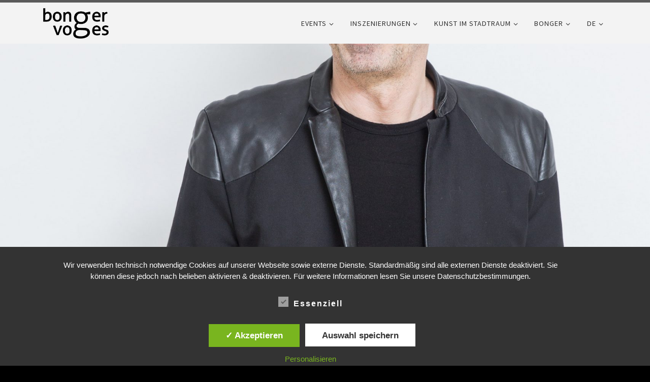

--- FILE ---
content_type: text/css
request_url: http://www.bonger.de/wp-content/themes/customizr-child/style.css?ver=1.0
body_size: 2340
content:
/*
 Theme Name:   customizr Child
 Author:       Daniel Andersson
 Version: 	   1.0
 Template:     customizr
*/
html {
  height: 100%;
  overflow-x: hidden;
  background: #000; }

body {
  background-color: #f3f3f3 !important;
  height: calc(100% - 65px) !important; }

p {
  font-size: 18px; }

header.tc-header {
  background: #f3f3f3 !important;
  box-shadow: none !important; }

.fixed-header-on .desktop-sticky, .fixed-header-on .mobile-sticky {
  position: relative !important; }

h1 {
  text-transform: uppercase; }

h1.entry-title,
h1.archive-title {
  font-size: 1.5em; }

.header-skin-light .tc-header {
  border-bottom: none; }

.tc-header:not(.header-transparent) {
  box-shadow: none; }

.n2-section-smartslider {
  background: #ccc; }

.primary-navbar__wrapper {
  -webkit-box-shadow: none !important;
  -moz-box-shadow: none !important;
  box-shadow: none !important;
  background: none !important;
  -webkit-box-shadow: none !important;
  -moz-box-shadow: none !important;
  box-shadow: none !important; }

.col-centered {
  float: none;
  margin: 0 auto; }

#main-menu .nav__title {
  font-weight: normal; }

#main-menu .current_page_item .nav__title {
  font-weight: bold; }

.navbar-brand img {
  max-height: 60px !important; }

#intro h1 {
  display: none; }

.page-template-intro-page {
  height: 100%;
  background: #000; }
  .page-template-intro-page h1 {
    display: none; }
  .page-template-intro-page #tc-page-wrap {
    background: #000; }
  .page-template-intro-page header {
    display: none; }
  .page-template-intro-page #intro {
    height: 100vh;
    display: flex;
    justify-content: center;
    align-items: center;
    background: #000; }
    .page-template-intro-page #intro a {
      color: #5a5a5a;
      position: relative;
      transition: font-size 200ms;
      background: #000;
      display: block; }

.back-arrow {
  margin-bottom: 20px;
  font-size: 18px; }

.topmenu ul {
  width: 100%;
  margin-left: 0; }
  .topmenu ul li {
    list-style-type: none;
    margin: 10px 0; }

@media only screen and (max-width: 767px) {
  .topmenu ul {
    display: flex;
    flex-flow: wrap;
    justify-content: space-between; }
    .topmenu ul li {
      white-space: nowrap;
      flex: 0 0 26%; } }

#footer #colophon .colophon__row {
  display: flex;
  align-items: flex-end;
  padding: 20px 0;
  margin-left: auto;
  margin-right: auto;
  max-width: 1140px; }
  #footer #colophon .colophon__row #footer__credits {
    margin: 0; }
  #footer #colophon .colophon__row .col-6:first-child() {
    margin-left: 0; }

#footer .footer-menu {
  text-align: right; }
  #footer .footer-menu ul {
    display: flex;
    justify-content: flex-end; }
    #footer .footer-menu ul li {
      margin-right: 20px; }

#footer .czr-copyright {
  font-size: 14px; }

.slider-text .czrs-title {
  display: none; }

.pt-cv-wrapper h4 {
  position: absolute;
  top: 0; }

.pt-cv-wrapper .pt-cv-ifield {
  margin-top: 30px; }

.page-home .display-post-types {
  margin-bottom: 50px; }
  .page-home .display-post-types .multi-col {
    max-width: inherit; }
  .page-home .display-post-types .dpt-entry-wrapper {
    display: -webkit-box;
    display: -moz-box;
    display: box;
    -webkit-box-orient: vertical;
    -moz-box-orient: vertical;
    box-orient: vertical; }
  .page-home .display-post-types .dpt-featured-content {
    -webkit-box-ordinal-group: 2;
    -moz-box-ordinal-group: 2;
    box-ordinal-group: 2; }
  .page-home .display-post-types .dpt-featured-content + .sub-entry {
    margin-bottom: 10px; }

.blog .date {
  display: none; }

.blog .header-image {
  display: none; }

.blog .header-bottom,
.blog .featurette-divider {
  display: none; }

.blog .post-info.entry-meta {
  display: none; }

.blog .archive-title {
  margin-bottom: 50px; }

.single-post .col-8 {
  padding-left: 0;
  padding-right: 0; }

.single-post .entry-meta .author-meta {
  display: none; }

.single-post .entry-meta .v-separator {
  display: none; }

.single-post .entry-meta .tax__link {
  display: none; }

/* Pages */
.page.czr-no-sidebar .entry-content [class*=wp-block-].alignwide {
  margin-left: 0 !important;
  margin-right: 0 !important; }

.wp-block-image {
  text-align: left; }

.wp-block-media-text.has-media-on-the-right .wp-block-media-text__content {
  padding-left: 0; }

.wp-block-media-text.has-media-on-the-left .wp-block-media-text__content {
  padding-right: 0; }

/* GRID */
.pt-cv-page {
  display: flex;
  font-family: "Source Sans Pro",Arial,sans-serif !important; }

pre.wp-block-verse {
  font-family: "Source Sans Pro",Arial,sans-serif !important; }

.pt-cv-wrapper .btn-success {
  background-color: #ccc;
  border: none;
  color: #5a5a5a; }
  .pt-cv-wrapper .btn-success:hover {
    background-color: #ddd;
    color: #000; }

.pt-cv-wrapper img {
  max-height: 190px;
  width: auto;
  max-width: 390px !important; }

#add_payment_method .cart-collaterals .cart_totals table td, .woocommerce table.shop_table td, .woocommerce-cart .cart-collaterals .cart_totals table td, .woocommerce-checkout .cart-collaterals .cart_totals table td, table:not([id^=wp-calendar]):not(.ui-datepicker-calendar):not(.tribe-mini-calendar):not(.pika-table) td {
  color: inherit !important; }

#add_payment_method .cart-collaterals .cart_totals table td, #add_payment_method .cart-collaterals .cart_totals table th, .woocommerce table.shop_table td, .woocommerce table.shop_table th, .woocommerce-cart .cart-collaterals .cart_totals table td, .woocommerce-cart .cart-collaterals .cart_totals table th, .woocommerce-checkout .cart-collaterals .cart_totals table td, .woocommerce-checkout .cart-collaterals .cart_totals table th, table:not([id^=wp-calendar]):not(.ui-datepicker-calendar):not(.tribe-mini-calendar):not(.pika-table) td, table:not([id^=wp-calendar]):not(.ui-datepicker-calendar):not(.tribe-mini-calendar):not(.pika-table) th {
  border: none !important;
  padding: 0 !important; }

#add_payment_method .cart-collaterals .cart_totals table, .woocommerce table.shop_table, .woocommerce-cart .cart-collaterals .cart_totals table, .woocommerce-checkout .cart-collaterals .cart_totals table, table:not([id^=wp-calendar]):not(.ui-datepicker-calendar):not(.tribe-mini-calendar):not(.pika-table) {
  border: none !important; }

.page-home {
  height: 100%; }
  .page-home .container[role=main] .wp-block-preformatted {
    padding: 0;
    background: transparent; }
  .page-home .header-image {
    height: 500px;
    background-size: cover;
    background-position: center; }
  .page-home #main-wrapper {
    padding: 0; }

#tc-page-wrap {
  overflow-x: unset !important; }

.page-template-overview-page .container[role=main] {
  margin-top: 0; }

.page-template-overview-page .topmenu {
  width: 100%; }
  .page-template-overview-page .topmenu ul {
    display: flex;
    justify-content: left;
    flex-wrap: wrap;
    margin-top: 20px;
    margin-bottom: 20px; }
    .page-template-overview-page .topmenu ul.children {
      display: none; }
    .page-template-overview-page .topmenu ul li {
      font-size: 20px;
      margin: 0 20px 10px 0;
      text-transform: uppercase;
      background: #ccc;
      padding: 9px;
      border-radius: 5px; }
      .page-template-overview-page .topmenu ul li:hover {
        background: #ddd; }
      @media only screen and (max-width: 1200px) {
        .page-template-overview-page .topmenu ul li {
          font-size: 18px; } }
      @media only screen and (max-width: 767px) {
        .page-template-overview-page .topmenu ul li {
          font-size: 16px;
          /*	&:first-child{
						margin-left: 0;
					}
					&:last-child{
						margin-right: 0;
					}
					*/ } }

.bonger-thumbnails {
  overflow: hidden;
  max-height: 500px; }

.header-image {
  width: 100%;
  height: 500px;
  background-size: cover;
  background-position: center; }

article#page-70 {
  color: #000; }

@media only screen and (orientation: landscape) {
  .page-template-intro-page img {
    max-height: 100vh;
    width: auto; } }
